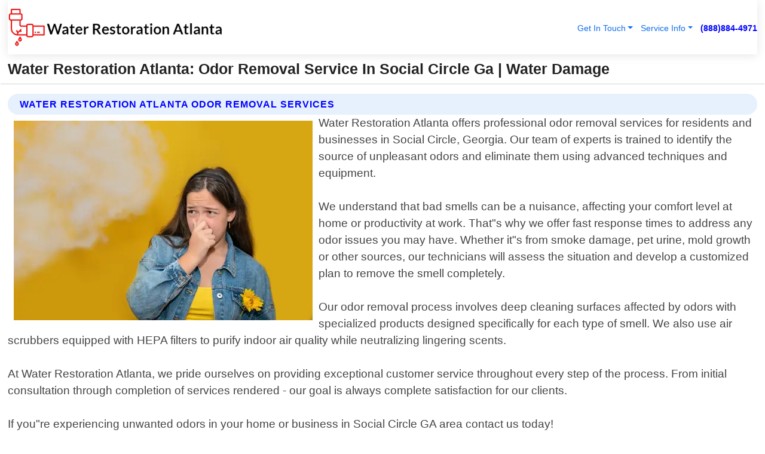

--- FILE ---
content_type: text/html; charset=utf-8
request_url: https://www.waterrestorationatlanta.net/odor-removal-social-circle-georgia
body_size: 14521
content:

<!DOCTYPE html>
<html lang="en">
<head id="HeaderTag"><link rel="preconnect" href="//www.googletagmanager.com/" /><link rel="preconnect" href="//www.google-analytics.com" /><link rel="preconnect" href="//maps.googleapis.com/" /><link rel="preconnect" href="//maps.gstatic.com/" /><title>
	Odor Removal Service In Social Circle Ga
</title><meta charset="utf-8" /><meta content="width=device-width, initial-scale=1.0" name="viewport" /><link id="favicon" href="/Content/Images/1226/FAVICON.png" rel="icon" /><link id="faviconapple" href="/assets/img/apple-touch-icon.png" rel="apple-touch-icon" /><link rel="preload" as="script" href="//cdn.jsdelivr.net/npm/bootstrap@5.3.1/dist/js/bootstrap.bundle.min.js" />
<link rel="canonical" href="https://www.waterrestorationatlanta.net/odor-removal-social-circle-georgia" /><meta name="title" content="Water Restoration Atlanta: Odor Removal Service In Social Circle Ga" /><meta name="description" content="Get top-notch Odor Removal services from Water Restoration Atlanta. Specializing in Fire &amp; Water Damage solutions for Social Circle, Georgia residents." /><meta name="og:title" content="Water Restoration Atlanta: Odor Removal Service In Social Circle Ga" /><meta name="og:description" content="Get top-notch Odor Removal services from Water Restoration Atlanta. Specializing in Fire &amp; Water Damage solutions for Social Circle, Georgia residents." /><meta name="og:site_name" content="https://www.WaterRestorationAtlanta.net" /><meta name="og:type" content="website" /><meta name="og:url" content="https://www.waterrestorationatlanta.net/odor-removal-social-circle-georgia" /><meta name="og:image" content="https://www.WaterRestorationAtlanta.net/Content/Images/1226/LOGO.webp" /><meta name="og:image:alt" content="Water Restoration Atlanta Logo" /><meta name="geo.region" content="US-GA"/><meta name="geo.placename" content="Social Circle" /><meta name="geo.position" content="33.6542;-83.6918" /><meta name="ICBM" content="33.6542,-83.6918" /><script type="application/ld+json">{"@context": "https://schema.org","@type": "LocalBusiness","name": "Water Restoration Atlanta","address": {"@type": "PostalAddress","addressLocality": "Snellville","addressRegion": "GA","postalCode": "30039","addressCountry": "US"},"priceRange":"$","image": "https://www.WaterRestorationAtlanta.net/content/images/1226/logo.png","email": "support@WaterRestorationAtlanta.net","telephone": "+18888844971","url": "https://www.waterrestorationatlanta.net/social-circle-georgia-services","@id":"https://www.waterrestorationatlanta.net/social-circle-georgia-services","paymentAccepted": [ "cash","check","credit card", "invoice" ],"openingHours": "Mo-Su 00:00-23:59","openingHoursSpecification": [ {"@type": "OpeningHoursSpecification","dayOfWeek": ["Monday","Tuesday","Wednesday","Thursday","Friday","Saturday","Sunday"],"opens": "00:00","closes": "23:59"} ],"geo": {"@type": "GeoCoordinates","latitude": "33.796495","longitude": "-84.03312"},"hasOfferCatalog": {"@context": "http://schema.org","@type": "OfferCatalog","name": "Water Damage services","@id": "https://www.waterrestorationatlanta.net/odor-removal-social-circle-georgia","itemListElement":[ { "@type":"OfferCatalog", "name":"Water Restoration Atlanta Services","itemListElement": []}]},"areaServed":[{ "@type":"City","name":"Social Circle Georgia","@id":"https://www.waterrestorationatlanta.net/social-circle-georgia-services"}]}</script></head>
<body id="body" style="display:none;font-family: Arial !important; width: 100% !important; height: 100% !important;">
    
    <script src="https://code.jquery.com/jquery-3.7.1.min.js" integrity="sha256-/JqT3SQfawRcv/BIHPThkBvs0OEvtFFmqPF/lYI/Cxo=" crossorigin="anonymous" async></script>
    <link rel="preload" as="style" href="//cdn.jsdelivr.net/npm/bootstrap@5.3.1/dist/css/bootstrap.min.css" onload="this.onload=null;this.rel='stylesheet';" />
    <link rel="preload" as="style" href="/resource/css/master.css" onload="this.onload=null;this.rel='stylesheet';" />

    <form method="post" action="./odor-removal-social-circle-georgia" id="mainForm">
<div class="aspNetHidden">
<input type="hidden" name="__VIEWSTATE" id="__VIEWSTATE" value="LZXQVK23uKG+MFCb80L8/tEytaH8t9KlRmZy58abNui5TBG2cuC8rx07N1kZ/R9Hx5+Q06Hx1nOfw2r66mV4fkjy6FZvjiK7xO4wvvlnUTk=" />
</div>

<div class="aspNetHidden">

	<input type="hidden" name="__VIEWSTATEGENERATOR" id="__VIEWSTATEGENERATOR" value="1B59457A" />
	<input type="hidden" name="__EVENTVALIDATION" id="__EVENTVALIDATION" value="g84YzCohOI2U8jbnShRTql++CgN0/1V2dXLMviwVGGyfsFKI8jmXXk5YMcBEMUZT7fXSadSOeovZqXIHwbdhVJTuaO1iFi35WKhhaGyemcu29eQOYhznqbAz2F9N3ZwgbqWR5kHEJpvthlt8LjnGxizp9WCRB6k4OeQQykd62miQWbTg6V7Z61ir5NypEWUj9SNx76Jaql/fp064jnI1MPFdN8xLGdC1Mh7Pwd+H/ngnLR/[base64]/1cQxm7on+bd8sK51M9dCHfBKqzLr7hSeR9glqSfwe210Gq9EGowPJblMPcFlKO/x3RBFpksGgGDh8Mmc43cKZTdt+NY7cbJkWvZ4Z6EseA6bLFKxLYllbuORYvYFt39dYDHo8gGUa//3wadph7lmy3lZkBCzkLuyaK9Xq3bJafvOWTiGiiclBAWxJlcmkw6ZZLNP+AWabaaJnqauXCKak6HOWK/9RGLWvXTA3VZKirfM7OlFWujYoEHWI4s9cO+92kckQzYX0f3AJIL4vAZKQvVUdnz9K1H8qN20QEzwwLPVsA3io/caCH2km5yIu4siOAEDa5CJiTmKW5gAQh76m5RrRQkNqeHdE9dTAu2g+tPWSsmo5JI2nR9F7xx37m1lWAt8nlv5g4fWuSZXHxCLu3SSmU3Gh6zGjz0PQ6PtMKy0s2JwF+WXgFZf05OAddDOrqfnLvqYvplUJ+IMLU5ImPzqYH8dCaCsH6CqL1osLOR02o91PWD9VaZ/XjaqplocEYM8r7uhOwddXEq6qjiaCRyAA4GgwJvp45f2btQNQ2PBXrWCWbzEH7AXqJH0XbSwoNJ6aceWH05BRgB8OlS96Rp+yLX4fvuKLdxFCqk/ZT7yu9ON2F5t4/QVZsjWXJS1WH59XNWW7e00t9+8MYw5xkEqdl9xyKqk7ilzKyvGAMROk7dOgFuSMDDxHP2hx/Dme/QOvn9dXQwTqD1+f7GHpoN8ZSI/pheTsBeNpLpzo7Obp6ur+qr+iyE8b42ZwHUnBDoUdFkoG/K9dEfkwFEvhDhCuY20hnk7Jkd1O1UV08CDPyru0fYuHuJzywJ4M7WSgHbbZbwh7cFInWZGVfGmlOqJRrx34mf5SZ9ni13FYV+OlVC7Lgega/7QjDhhiqdwArJMHegsjsjn5xQnk5UABmP9skz/15jd+h1EKYFyvwJuVkPRGfPB96teDHSlks5qICkE5UlLgALRXt0Mh6nuOKY7TZlwgRZdGp+Kc1ip5LGaFCOVnkDHJTPsyHeOUzyx1ZunXNIP7otqNsj5HyS3V/4O2n7QrHKerepgw1Kv/PRxhthrYB6htfUulirnmyase/WcSP4eABlwOvGtnAavZ/7gpLZFJqsbtrombdftnLoh/ptYoIVOhkmtJ4qEUBhp3J70er2Yok27eomzVHFaPKXfzFqCh9jUib5joHW9xplTqxQsz3YMaTFOs/ggwG86EHSAROnnJl3QsCIbxDikPEbZqAoH2Ibtb95yt7tH6VlZNjNLLvrz9oI2aR0bcT67PCON/C0HG31C4lkqUfhwKoXUtUOOZLXGm5/VlsmxVBspYZ0NRUNWNZtmSyBlgT7vb4bR3qP3s+ZCBayscXzXu8X7XWozg7ZkVd5HZEoB7RQMXN5Lwyx4lbh0pjzGCb+x8/Cu2Bq5kX4MQWFABX51PUqSfjoGieE6ZYFzwawQ7Z1inWzRTQjcf7DrfVFG97+3glNpjkBHmwJnTFldROr3DH93Uo+xSjyXtGIPFcfCnXMu4p7yGYU9TTsJscytELgPrW1Z1Prv/L//I+kDGJ4P9iVpY9gs+BvFv8SbwoczrH7aHfVC6A7EA2w4WQ+EICkD7Y+OwURpMabG46HHgdW6ywLfkWZUeSepNunWnoZh3SGuTCOVFXE8AXCwUavSY0yKyd17APQzQZRzguW1E2n/[base64]/OqD+bliEfcZSb4Qljp6L6lDGRMm7tyjF8oh5YtpA6/i9JVEmfDeIm9CQOpHsLXgYwh3PWhuznRA2IrjUQln7HwNGZsPQtuJwbt+0PaKEUuMJyuUTP30t7Azs1r43xNASaqlz7CBwL5UGxWbVy151WQ9vGQ5JP4CbgbYvFGYiYTbBu9EqisnB4kIR9eDSCVxgGCP07GMYTSUU/UL0KntZxkocJos1kOeymbg3UYkkk1IdMkixX9k/ruRUsh9S7gww6l6gspBcfYBnTSDVje5x78zMclOh80lmWbUJHTgwaHhCmKI91kZn6QXyaoZ9+Pe01C6Wt5hKjl/uPJK8IeW+ADJgYsGVx/YpEqFkAwzqzlfW3UMCS5C/PcHiRIdZpp/3hGBNA4wtZMMhYgVcv4i/syjkE5lI5zHsYUJ2GbQMZbZsi/o2OiJAIMVGjLprF1pf6bd3XMkdYBS/p8AyXYJnP56GUmkTa+rw7yy5rDahP/dTRL/Q3xk/gZXW+hunpToQm4WQFBcQhRKcri+tvHH5CSsqmvfAVzdrMvF8Hre4TZQXOjvVH87n5BmwTTx/qKDNhi2DZiBS7YaLDIORXDn5+t2y4pyWxQEQy09MBSNEPU2LwM5nQui/v2WfvvoIwLkhHraAOH04jg+iGmxI+MwhAKiqqZgPYfCumV" />
</div>
        <div id="ButtonsHidden" style="display:none;">
            <input type="submit" name="ctl00$ContactMessageSend" value="Send Contact Message Hidden" id="ContactMessageSend" />
        </div>
        <input name="ctl00$contact_FirstName" type="hidden" id="contact_FirstName" />
        <input name="ctl00$contact_LastName" type="hidden" id="contact_LastName" />
        <input name="ctl00$contact_EmailAddress" type="hidden" id="contact_EmailAddress" />
        <input name="ctl00$contact_PhoneNumber" type="hidden" id="contact_PhoneNumber" />
        <input name="ctl00$contact_Subject" type="hidden" id="contact_Subject" />
        <input name="ctl00$contact_Message" type="hidden" id="contact_Message" />
        <input name="ctl00$contact_ZipCode" type="hidden" id="contact_ZipCode" />
        <input type="hidden" id="masterJsLoad" name="masterJsLoad" value="" />
        <input name="ctl00$ShowConnectorModal" type="hidden" id="ShowConnectorModal" value="true" />
        <input name="ctl00$UseChatModule" type="hidden" id="UseChatModule" />
        <input name="ctl00$metaId" type="hidden" id="metaId" value="1226" />
        <input name="ctl00$isMobile" type="hidden" id="isMobile" />
        <input name="ctl00$affId" type="hidden" id="affId" />
        <input name="ctl00$referUrl" type="hidden" id="referUrl" />
        <input name="ctl00$businessId" type="hidden" id="businessId" value="10010164" />
        <input name="ctl00$stateId" type="hidden" id="stateId" />
        <input name="ctl00$businessPublicPhone" type="hidden" id="businessPublicPhone" />
        <input type="hidden" id="cacheDate" value="1/26/2026 4:10:56 AM" />
        <input name="ctl00$BusinessIndustryPriceCheckIsAffiliate" type="hidden" id="BusinessIndustryPriceCheckIsAffiliate" value="0" />
        
        <div class="form-group">
            <header id="header" style="padding: 0 !important;"><nav class="navbar navbar-expand-sm bg-white navbar-light"><a class="navbar-brand" href="/home" title="Water Restoration Atlanta Water Damage Services"><img src="/content/images/1226/logo.webp" class="img-fluid imgmax500" width="500" height="auto" alt="Water Restoration Atlanta Water Damage Services" style="height: calc(60px + 0.390625vw) !important;width:auto;" title="Water Restoration Atlanta Logo"></a> <div class="collapse navbar-collapse justify-content-end" id="collapsibleNavbar"> <ul class="navbar-nav"> <li class="nav-item dropdown"> &nbsp; <a class="navlink dropdown-toggle" href="#" role="button" data-bs-toggle="dropdown">Get In Touch</a>&nbsp; <ul class="dropdown-menu"><li><a class="dropdown-item" href="/about" title="About Water Restoration Atlanta">About Us</a></li><li><a class="dropdown-item" href="/contact" title="Contact Water Restoration Atlanta">Contact Us</a></li><li><a class="dropdown-item" href="#" onclick="openInstaConnectModal();" title="Instantly Connect With Water Restoration Atlanta">InstaConnect With Us</span></li><li><a class="dropdown-item" href="/quoterequest" title="Request A Quote From {meta.CompanyName}">Request A Quote</a></li></ul> </li> <li class="nav-item dropdown"> &nbsp;<a class="navlink dropdown-toggle" href="#" role="button" data-bs-toggle="dropdown">Service Info</a>&nbsp; <ul class="dropdown-menu"> <li><a class="dropdown-item" href="/ourservices" title="Water Restoration Atlanta Services">Services</a></li><li><a class="dropdown-item" href="/serviceareas" title="Water Restoration Atlanta Service Area">Service Area</a></li></ul> </li></ul> </div><div><button class="navbar-toggler" type="button" data-bs-toggle="collapse" data-bs-target="#collapsibleNavbar" title="show navigation menu"> <span class="navbar-toggler-icon"></span></button>&nbsp;<span class="navlink fontbold" style="color:blue !important;" onclick="openInstaConnectModal();" title="Click to have us call you">(888)884-4971</span></div></nav></header>

            <div id="topNav" class="hdrNav"></div>

            <h1 id="H1Tag" class="h1Main">Water Restoration Atlanta: Odor Removal Service In Social Circle Ga | Water Damage</h1>
            <h2 id="H2Tag" class="h2Main">Water Restoration Atlanta - Odor Removal in Social Circle Georgia</h2>


            <div id="hero" class="row" style="display: none;">
                

            </div>
            <div id="main" class="row">
                <hr />
                
    <div id="MAINCONTENT_MainContent"><div class="section-title"><h2 class="h2Main">Water Restoration Atlanta Odor Removal Services </h2></div><picture><source data-srcset="/images/1226/odor-removal-social-circle-georgia.webp" type="image/webp" srcset="data:,1w"/><source data-srcset="/images/1226/odor-removal-social-circle-georgia.jpg" type="image/jpeg" srcset="data:,1w"/><img crossorigin="anonymous" src="/images/1226/odor-removal-social-circle-georgia.webp" class="textWrap img-fluid imgmax500" alt="Odor-Removal--in-Social-Circle-Georgia-odor-removal-social-circle-georgia.jpg-image" title="Odor-Removal--in-Social-Circle-Georgia-odor-removal-social-circle-georgia.jpg"/></picture><p>Water Restoration Atlanta offers professional odor removal services for residents and businesses in Social Circle, Georgia. Our team of experts is trained to identify the source of unpleasant odors and eliminate them using advanced techniques and equipment.<br/><br/>We understand that bad smells can be a nuisance, affecting your comfort level at home or productivity at work. That"s why we offer fast response times to address any odor issues you may have. Whether it"s from smoke damage, pet urine, mold growth or other sources, our technicians will assess the situation and develop a customized plan to remove the smell completely.<br/><br/>Our odor removal process involves deep cleaning surfaces affected by odors with specialized products designed specifically for each type of smell. We also use air scrubbers equipped with HEPA filters to purify indoor air quality while neutralizing lingering scents.<br/><br/>At Water Restoration Atlanta, we pride ourselves on providing exceptional customer service throughout every step of the process. From initial consultation through completion of services rendered - our goal is always complete satisfaction for our clients.<br/><br/>If you"re experiencing unwanted odors in your home or business in Social Circle GA area contact us today!</p><hr/> <section class="services"><div class="section-title"><h2 class="h2Main">Social Circle Georgia Services Offered</h2></div><h4><a href="/social-circle-georgia-services" title="Social Circle Georgia Services" class="cursorpoint106eea">Social Circle Georgia Map</a></h4><div class="fullsize100 google-maps noborder"><iframe src="https://www.google.com/maps/embed/v1/place?key=AIzaSyBB-FjihcGfH9ozfyk7l0_OqFAZkXKyBik&q=Social Circle Georgia" width="600" height="450" allowfullscreen loading="lazy" referrerpolicy="no-referrer-when-downgrade" title="Social Circle Georgia Map"></iframe></div> View Our Full List of <a href="/Social-Circle-Georgia-Services" title="Social Circle Georgia Services">Social Circle Georgia Services</a> </section></div>

            </div>
            <footer id="footer"><hr/><div class='footer-newsletter'> <div class='row justify-content-center'> <div class='col-lg-6'> <h4>Have A Question or Need More Information?</h4> <div class='nonmob'> <div class='displaynone'><p>Enter your phone number and we'll call you right now!</p><input type='text' name='CTCPhone' id='CTCPhone' class='form-control'/></div> <button type='button' class='btn btn-primary' onclick='openInstaConnectModal();'>Contact Us Now</button> </div><div class='mob'><a class='btn-buy mob' href='tel://+1(888)884-4971' title='Click to Call Water Restoration Atlanta'>Call Or Text Us Now (888)884-4971</a></div></div> </div> </div> <hr/> <div class='footer-top'> <div class='row'><div class='col-lg-12 col-md-12 footer-contact'><h3>Water Restoration Atlanta</h3><div class='sizesmall'> <p style='color:black;'><strong>Address:</strong>Snellville GA 30039<br/><strong>Phone:</strong>+18888844971<br/><strong>Email:</strong>support@waterrestorationatlanta.net<br/></p> </div> </div> <div class='row'> <div class='col-lg-12 col-md-12 footer-links'> <h4>Useful Links</h4><div class='row'><div class='col-md-3'><a href='/home' class='sizelarge' title='Water Restoration Atlanta Home Page'>Home</a>&nbsp;&nbsp;&nbsp; </div><div class='col-md-3'><a href='/about' class='sizelarge' title='Water Restoration Atlanta About Page'>About Us</a>&nbsp;&nbsp;&nbsp; </div><div class='col-md-3'><a href='/contact' class='sizelarge' title='Water Restoration Atlanta Contact Us Page'>Contact Us</a>&nbsp;&nbsp;&nbsp;</div><div class='col-md-3'><a href='/ourservices' class='sizelarge' title='Water Restoration Atlanta Services'>Services</a>&nbsp;</div></div><div class='row'><div class='col-md-3'><a href='/serviceareas' class='sizelarge' title='Water Restoration Atlanta Service Area'>Service Area</a>&nbsp;&nbsp;&nbsp; </div><div class='col-md-3'><a href='/termsofservice' class='sizelarge' title='Water Restoration Atlanta Terms of Service'>Terms of Service</a>&nbsp;&nbsp;&nbsp; </div><div class='col-md-3'><a href='/privacypolicy' class='sizelarge' title='Water Restoration Atlanta Privacy Policy'>Privacy Policy</a>&nbsp;&nbsp;&nbsp; </div><div class='col-md-3'><a href='/quoterequest' class='sizelarge' title='Water Restoration Atlanta Quote Request'>Quote Request</a>&nbsp;&nbsp;&nbsp; </div></div></div></div> </div> </div><hr/> <div class='py-4'><div class='sizesmalldarkgrey'>This site serves as a free service to assist homeowners in connecting with local service contractors. All contractors are independent, and this site does not warrant or guarantee any work performed. It is the responsibility of the homeowner to verify that the hired contractor furnishes the necessary license and insurance required for the work being performed. All persons depicted in a photo or video are actors or models and not contractors listed on this site.</div><hr/><div class='copyright'>&copy; Copyright 2018-2026 <strong><span>Water Restoration Atlanta</span></strong>. All Rights Reserved</div> </div></footer>
        </div>
        <div class="modal fade industryPriceCheck" tabindex="1" style="z-index: 1450" role="dialog" aria-labelledby="industryPriceCheckHeader" aria-hidden="true">
            <div class="modal-dialog modal-lg centermodal">
                <div class="modal-content">
                    <div class="modal-header">
                        <div class="row">
                            <div class="col-md-12">
                                <h5 class="modal-title mt-0" id="industryPriceCheckHeader">Check Live/Current Prices By Industry & Zip Code</h5>
                            </div>
                        </div>
                        <button type="button" id="industryPriceCheckClose" class="close" data-bs-dismiss="modal" aria-hidden="true">×</button>
                    </div>
                    
                    <div class="modal-body" id="industryPriceCheckBody">
                        <div class="row">
                            <div class="col-md-6">
                                <label for="BusinessIndustryPriceCheck" class="control-label">Business Industry</label><br />
                                <select name="ctl00$BusinessIndustryPriceCheck" id="BusinessIndustryPriceCheck" tabindex="2" class="form-control">
	<option selected="selected" value="211">ACA Obamacare Insurance </option>
	<option value="194">Additional Dwelling Units</option>
	<option value="169">Air Conditioning</option>
	<option value="183">Air Duct Cleaning</option>
	<option value="37">Appliance Repair</option>
	<option value="203">Asbestos</option>
	<option value="164">Auto Body Shop</option>
	<option value="134">Auto Detailing</option>
	<option value="165">Auto Glass</option>
	<option value="207">Auto Insurance</option>
	<option value="166">Auto Repair</option>
	<option value="216">Bankruptcy Attorney</option>
	<option value="170">Bathroom Remodeling</option>
	<option value="170">Bathroom Remodeling</option>
	<option value="184">Biohazard Cleanup</option>
	<option value="137">Boat Rental</option>
	<option value="201">Cabinets</option>
	<option value="215">Car Accident Attorney</option>
	<option value="181">Carpet and Rug Dealers</option>
	<option value="43">Carpet Cleaning</option>
	<option value="171">Chimney Cleaning and Repair</option>
	<option value="232">Chiropractor</option>
	<option value="126">Commercial Cleaning</option>
	<option value="185">Commercial Remodeling</option>
	<option value="198">Computer Repair</option>
	<option value="172">Concrete</option>
	<option value="172">Concrete</option>
	<option value="172">Concrete</option>
	<option value="172">Concrete</option>
	<option value="199">Copier Repair</option>
	<option value="186">Covid Cleaning</option>
	<option value="240">Credit Repair</option>
	<option value="218">Criminal Attorney</option>
	<option value="241">Debt Relief</option>
	<option value="200">Decks</option>
	<option value="233">Dentist</option>
	<option value="234">Dermatologists</option>
	<option value="219">Divorce Attorney</option>
	<option value="195">Door Installation</option>
	<option value="236">Drug &amp; Alcohol Addiction Treatment</option>
	<option value="220">DUI Attorney</option>
	<option value="192">Dumpster Rental</option>
	<option value="74">Electrician</option>
	<option value="221">Employment Attorney</option>
	<option value="222">Family Attorney</option>
	<option value="173">Fencing</option>
	<option value="209">Final Expense Insurance</option>
	<option value="197">Fire Damage</option>
	<option value="243">Flight Booking</option>
	<option value="174">Flooring</option>
	<option value="244">Florists</option>
	<option value="223">Foreclosure Attorney</option>
	<option value="202">Foundations</option>
	<option value="132">Garage Door</option>
	<option value="155">Gutter Repair and Replacement</option>
	<option value="66">Handyman</option>
	<option value="210">Health Insurance</option>
	<option value="239">Hearing Aids</option>
	<option value="177">Heating</option>
	<option value="69">Heating and Air Conditioning</option>
	<option value="139">Home and Commercial Security</option>
	<option value="196">Home Internet</option>
	<option value="70">Home Remodeling</option>
	<option value="70">Home Remodeling</option>
	<option value="70">Home Remodeling</option>
	<option value="212">Homeowners Insurance</option>
	<option value="245">Hotels</option>
	<option value="224">Immigration Attorney</option>
	<option value="204">Insulation</option>
	<option value="31">Interior and Exterior Painting</option>
	<option value="242">IRS Tax Debt</option>
	<option value="67">Junk Removal</option>
	<option value="175">Kitchen Remodeling</option>
	<option value="163">Landscaping</option>
	<option value="63">Lawn Care</option>
	<option value="208">Life Insurance</option>
	<option value="246">Limo Services</option>
	<option value="247">Local Moving</option>
	<option value="81">Locksmith</option>
	<option value="248">Long Distance Moving</option>
	<option value="205">Masonry</option>
	<option value="82">Massage</option>
	<option value="225">Medical Malpractice Attorney</option>
	<option value="213">Medicare Supplemental Insurance</option>
	<option value="230">Mesothelioma Attorney</option>
	<option value="176">Mold Removal</option>
	<option value="182">Mold Testing</option>
	<option value="250">Mortgage Loan</option>
	<option value="249">Mortgage Loan Refinance</option>
	<option value="89">Moving</option>
	<option value="187">Paving</option>
	<option value="217">Personal Injury Attorney</option>
	<option value="93">Pest Control</option>
	<option value="214">Pet Insurance</option>
	<option value="235">Physical Therapists</option>
	<option value="133">Plumbing</option>
	<option value="237">Podiatrists</option>
	<option value="108">Pool Building and Remodeling</option>
	<option value="162">Pool Maintenance</option>
	<option value="193">Portable Toilets</option>
	<option value="161">Pressure Washing</option>
	<option value="72">Residential Cleaning</option>
	<option value="136">Roofing</option>
	<option value="188">Satellite TV</option>
	<option value="156">Security Equipment Installation</option>
	<option value="189">Self Storage</option>
	<option value="179">Siding</option>
	<option value="226">Social Security Disability Attorney</option>
	<option value="158">Solar Installation</option>
	<option value="167">Towing Service</option>
	<option value="227">Traffic Attorney</option>
	<option value="168">Tree Service</option>
	<option value="190">TV Repair</option>
	<option value="238">Veterinarians</option>
	<option value="206">Walk-In Tubs</option>
	<option value="135">Water Damage</option>
	<option value="191">Waterproofing</option>
	<option value="178">Wildlife Control</option>
	<option value="178">Wildlife Control</option>
	<option value="228">Wills &amp; Estate Planning Attorney</option>
	<option value="117">Window Cleaning</option>
	<option value="154">Windows and Doors</option>
	<option value="229">Workers Compensation Attorney</option>
	<option value="231">Wrongful Death Attorney</option>

</select>
                            </div>
                            <div class="col-md-6">
                                <label for="BusinessIndustryPriceCheckZipCode" class="control-label">Zip Code</label>
                                <input name="ctl00$BusinessIndustryPriceCheckZipCode" type="text" id="BusinessIndustryPriceCheckZipCode" tabindex="1" title="Please enter the customer 5 digit zip code." class="form-control" Placeholder="Required - Zip Code" />
                            </div>
                        </div>
                        <div class="row">
                            <div class="col-md-6">
                                <label for="BusinessIndustryPriceCheckButton" class="control-label">&nbsp; </label><br />

                                <input type="submit" name="ctl00$BusinessIndustryPriceCheckButton" value="Check Current Bid" onclick="return $(&#39;#BusinessIndustryPriceCheck&#39;).val().length>0 &amp;&amp; $(&#39;#BusinessIndustryPriceCheckZipCode&#39;).val().length>0;" id="BusinessIndustryPriceCheckButton" class="btn btn-success" />
                            </div>
                        </div>
                        <div class="row">
                            <div id="BusinessIndustryPriceCheckResult" class="col-md-12"></div>
                            <button type="button" id="industryPriceCheckOpen" class="btn btn-primary waves-effect waves-light" data-bs-toggle="modal" data-bs-target=".industryPriceCheck" style="display: none;">interact popup</button>

                        </div>
                    </div>
                </div>
            </div>
        </div>
        <div class="modal fade instaConnect" tabindex="100" style="z-index: 1450" role="dialog" aria-labelledby="instaConnectHeader" aria-hidden="true">
            <div class="modal-dialog modal-lg centermodal">
                <div class="modal-content">
                    <div class="modal-header">
                        <div class="row">
                            <div class="col-md-6">
                                <img id="ConnectorLogo" class="width100heightauto" src="/Content/Images/1226/LOGO.webp" alt="Water Restoration Atlanta" />
                            </div>
                        </div>
                        <button type="button" id="instaConnectClose" class="close" data-bs-dismiss="modal" aria-hidden="true">×</button>
                    </div>
                    <div class="modal-body" id="instaConnectBody">
                        <h5 id="instaConnectHeader" class="modal-title mt-0">Have Water Damage Questions or Need A Quote?  Let Us Call You Now!</h5>
                        <div style="font-size: small; font-weight: bold; font-style: italic; color: red;">For Fastest Service, Simply Text Your 5 Digit Zip Code To (888)884-4971 - We Will Call You Immediately To Discuss</div>

                        <hr />
                        <div id="ConnectorCallPanel">
                            <h6>Enter Your Zip Code and Phone Number Below and We'll Call You Immediately</h6>
                            <div class="row">
                                <div class="col-md-6">
                                    <label for="ConnectorPhoneNumber" id="ConnectorPhoneNumberLbl">Phone Number</label>
                                    <input name="ctl00$ConnectorPhoneNumber" type="text" maxlength="10" id="ConnectorPhoneNumber" class="form-control" placeholder="Your Phone number" />
                                </div>
                                <div class="col-md-6">
                                    <label for="ConnectorPostalCode" id="ConnectorPostalCodeLbl">Zip Code</label>
                                    <input name="ctl00$ConnectorPostalCode" type="text" maxlength="5" id="ConnectorPostalCode" class="form-control" placeholder="Your 5 Digit Zip Code" onkeyup="PostalCodeLookupConnector();" OnChange="PostalCodeLookupConnector();" />
                                </div>
                            </div>
                            <div class="row">
                                <div class="col-md-6">
                                    <label for="ConnectorCity" id="ConnectorCityLbl">City</label>
                                    <input name="ctl00$ConnectorCity" type="text" readonly="readonly" id="ConnectorCity" class="form-control" placeholder="Your Auto-Populated City Here" />
                                </div>
                                <div class="col-md-6">
                                    <label for="ConnectorState" id="ConnectorStateLbl">State</label>
                                    <input name="ctl00$ConnectorState" type="text" readonly="readonly" id="ConnectorState" class="form-control" placeholder="Your Auto-Populated State here" />
                                </div>
                            </div>
                            <hr />
                            <div class="row">
                                <div class="col-12" style="font-size:small;font-style:italic;">
                                    By entering your phone number, you consent to receive automated marketing calls and text messages from <b>Water Restoration Atlanta</b> at the number provided. Consent is not a condition of purchase. Message and data rates may apply. Reply STOP to opt-out at any time
                                </div>

                            </div>
                            <hr />
                            <div class="row">
                                <div class="col-md-12">
                                    <input type="submit" name="ctl00$ConnectorCallButton" value="Call Me Now" onclick="return verifyConnector();" id="ConnectorCallButton" class="btn btn-success" />&nbsp;
                                 <button type="button" id="ConnectorCallCancelButton" onclick="$('#instaConnectClose').click(); return false;" class="btn btn-danger">No Thanks</button>
                                </div>
                            </div>
                        </div>

                    </div>
                </div>
            </div>
        </div>
    </form>
    <div style="display: none;">
        <button type="button" id="instaConnectOpen" class="btn btn-primary waves-effect waves-light" data-bs-toggle="modal" data-bs-target=".instaConnect">instaConnect popup</button>
        <button type="button" class="btn btn-primary" data-bs-toggle="modal" data-bs-target=".connector" id="connectorLaunch">Launch call me modal</button>
    </div>
    

    <!-- Comm100 or fallback chat -->
    <div id="comm100">
    <div id="comm100-button-3b62ccb7-ce40-4842-b007-83a4c0b77727"></div>
    </div>


    
    <button type="button" id="alerterOpen" class="btn btn-primary waves-effect waves-light" data-bs-toggle="modal" data-bs-target=".alerter" style="display: none;">alerter popup</button>
    <div class="modal fade alerter" tabindex="-1" role="dialog" aria-labelledby="alerterHeader" aria-hidden="true">
        <div class="modal-dialog modal-lg">
            <div class="modal-content">
                <div class="modal-header">
                    <h5 class="modal-title mt-0" id="alerterHeader">header text here</h5>
                    <button type="button" class="close" data-bs-dismiss="modal" aria-hidden="true">×</button>
                </div>
                <div class="modal-body" id="alerterBody">
                </div>
            </div>
        </div>
    </div>
    <button type="button" class="btn btn-primary" data-bs-toggle="modal" data-bs-target=".interact" id="interactLaunch" style="display: none;">Launch call me modal</button>
    <div class="modal fade interact" tabindex="1" style="z-index: 1450" role="dialog" aria-labelledby="interactHeader" aria-hidden="true">
        <div class="modal-dialog modal-lg centermodal">
            <div class="modal-content">
                <div class="modal-header">
                    <div class="row">
                        <div class="col-md-6">
                            <img id="InteractLogo" class="width100heightauto" src="/Content/Images/1226/LOGO.webp" alt="Water Restoration Atlanta" />
                        </div>
                    </div>
                    <button type="button" id="interactClose" class="close" data-bs-dismiss="modal" aria-hidden="true">×</button>
                    <button type="button" id="interactOpen" class="btn btn-primary waves-effect waves-light" data-bs-toggle="modal" data-bs-target=".interact" style="display: none;">interact popup</button>
                </div>
                <div class="modal-body" id="interactBody">
                    <h5 class="modal-title mt-0" id="interactHeader">Do You Have a Question For Us?  We would love to hear from you!</h5>
                    <div style="font-size: small; font-weight: bold; font-style: italic; color: red;">For Fastest Service, Simply Text Us Your 5 Digit Zip Code to (888)884-4971 And We Will Call You Immediately</div>
                    <br />
                    <br />
                    <div>
                        <span onclick="$('#InteractTextPanel').hide();$('#InteractCallPanel').show();" class="btn btn-primary">Speak With Us</span>&nbsp;&nbsp;
                <span onclick="$('#InteractCallPanel').hide();$('#InteractTextPanel').show();" class="btn btn-primary">Message Us</span>
                    </div>
                    <hr />
                    <div id="InteractCallPanel" style="display: none">
                        <h6>Enter Your Contact Info Below and We'll Call You Right Now</h6>
                        <input type="text" id="UserNameCall" placeholder="Your Name" class="form-control" /><br />
                        <input type="text" id="UserPhoneNumberCall" placeholder="Your Phone Number" class="form-control" /><br />
                        <input type="text" id="UserPostalCodeCall" placeholder="Your Postal Code" class="form-control" /><br />
                        <input type="text" id="UserEmailCall" placeholder="Your Email Address (Optional)" class="form-control" /><br />
                        <input type="checkbox" id="chkPermission2" style="font-size: x-large;" />&nbsp;I agree to receive automated call(s) or text(s) at this number using an automatic phone dialing system by, or on behalf of the business, with the sole purpose of connecting me to a phone representative or company voice mail system.  I understand I do not have to consent in order to purchase any products or services.  Carrier charges may apply.<br />
                        <br />
                        <span onclick="UserCall();" class="btn btn-success">Call Me Now</span>
                    </div>
                    <div id="InteractTextPanel" style="display: none">
                        <h6>Please Enter Your Contact Info Below and We'll Receive Your Message Right Now</h6>
                        <input type="text" id="UserNameText" placeholder="Your Name" class="form-control" /><br />
                        <input type="text" id="UserPhoneNumberText" placeholder="Your Phone Number" class="form-control" /><br />
                        <input type="text" id="UserPostalCodeText" placeholder="Your Postal Code" class="form-control" /><br />
                        <input type="text" id="UserEmailText" placeholder="Your Email Address (Optional)" class="form-control" /><br />
                        <textarea id="UserTextMessage" placeholder="Your Message Here" rows="2" class="form-control"></textarea><br />
                        <input type="checkbox" id="chkPermission" style="font-size: x-large;" />&nbsp;I agree to receive automated call(s) or text(s) at this number using an automatic phone dialing system by, or on behalf of the business, with the sole purpose of connecting me to a phone representative or company voice mail system.  I understand I do not have to consent in order to purchase any products or services.  Carrier charges may apply.<br />
                        <br />
                        <span onclick="UserText();" class="btn btn-success">Submit Message</span>
                    </div>
                </div>
            </div>
        </div>

    </div>
    
    
       
    <script defer src='https://www.googletagmanager.com/gtag/js?id=G-6H6D97Y00B' onload='gtagSetup();'></script><script>function gtagSetup(){window.dataLayer = window.dataLayer || []; function gtag() { dataLayer.push(arguments); } gtag('js', new Date()); gtag('config', 'G-6H6D97Y00B');}</script>

    <style>
        #hero {
            background: url('/assets/img/hero-bg.webp'), url('/assets/img/hero-bg.jpg');
        }
    </style>
     <script src="/resource/js/master.min.js" onload="this.onload==null;masterJsLoaded();" async></script>

    <script>
        function loaded() {
            try {
                if (window.jQuery && document.getElementById('masterJsLoad').value === 'y') {
                    //
                    $.getScript("//cdn.jsdelivr.net/npm/bootstrap@5.3.1/dist/js/bootstrap.bundle.min.js")

                        .done(function (script, textStatus) {
                             
                            // Script loaded successfully
                            console.log("Script loaded:", textStatus);
                            // You can now use the functions and variables defined in the loaded script
                        })
                        .fail(function (jqxhr, settings, exception) {
                            alert('failed');
                            // Handle the error if the script fails to load
                            console.error("Error loading script:", exception);
                        });

                    deferredTasks();
                    $("#body").show();
                }
                else {
                    setTimeout(loaded, 10);
                }
            }
            catch (ex) {
                alert('loaded-->' + ex);
            }
        }
        function masterJsLoaded() {
            try {
                document.getElementById('masterJsLoad').value = 'y';
                loaded();
            }
            catch (ex) {
                alert('masterJsLoaded-->' + ex);
            }
        }


    </script> 

    
    
    <link href="/assets/css/datatables.net.css" rel="stylesheet" type="text/css" />
    <script src="https://cdn.datatables.net/1.12.1/js/jquery.dataTables.min.js" onload="this.onload==null; dataTableInitializeMaster('industryCoverageDt', true);"></script>
     
</body>
</html>
